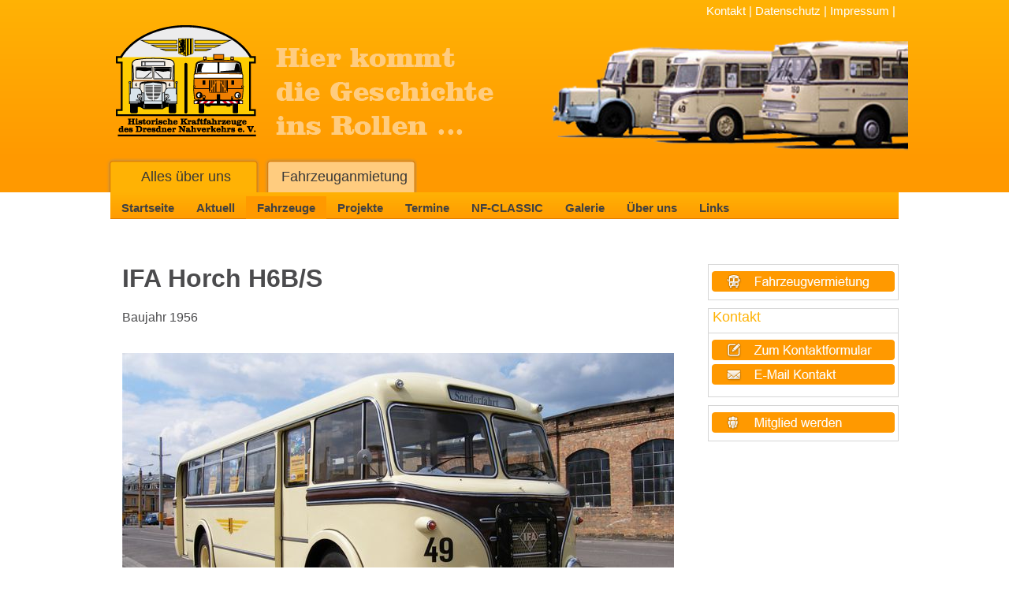

--- FILE ---
content_type: text/html; charset=utf-8
request_url: http://oldies-dvb.de/index.php?id=19
body_size: 19094
content:
<!DOCTYPE html>
<html lang="en">
<head>

<meta charset="utf-8">
<!-- 
	This website is powered by TYPO3 - inspiring people to share!
	TYPO3 is a free open source Content Management Framework initially created by Kasper Skaarhoj and licensed under GNU/GPL.
	TYPO3 is copyright 1998-2013 of Kasper Skaarhoj. Extensions are copyright of their respective owners.
	Information and contribution at http://typo3.org/
-->



<title>Historische Kraftfahrzeuge des Dresdner Nahverkehrs e.V.: IFA H6B/S</title>
<meta name="generator" content="TYPO3 6.0 CMS">
<meta name="robots" content="index,follow">


<link rel="stylesheet" type="text/css" href="typo3temp/stylesheet_9a971da3b8.css?1389960428" media="all">
<link rel="stylesheet" type="text/css" href="fileadmin/templates/css/main.css?1466430317" media="all">
<link rel="stylesheet" type="text/css" href="fileadmin/templates/css/nav.css?1389955250" media="all">




<script src="fileadmin/templates/js/hoverIntent.js?1389955269" type="text/javascript"></script>
<script src="fileadmin/templates/js/superfish.js?1389955270" type="text/javascript"></script>
<script src="fileadmin/templates/js/supersubs.js?1389955272" type="text/javascript"></script>
<script src="fileadmin/templates/js/jquery.js?1389955272" type="text/javascript"></script>
<script src="fileadmin/templates/js/func.js?1389955269" type="text/javascript"></script>
<script src="typo3temp/javascript_175aa1ef20.js?1389960334" type="text/javascript"></script>



<script type="text/javascript">
	/*<![CDATA[*/
<!--
function openPic(url, winName, winParams) {	//
		var theWindow = window.open(url, winName, winParams);
		if (theWindow)	{theWindow.focus();}
	}

// -->
	/*]]>*/
</script>

</head>
<body>



<div id="header">

	<div id="header_box">

		<div id="headernav" class="headernav"><a href="index.php?id=76"  >Kontakt</a>&nbsp;&#124;&nbsp;<a href="index.php?id=105"  >Datenschutz</a>&nbsp;&#124;&nbsp;<a href="index.php?id=73"  >Impressum</a>&nbsp;&#124;&nbsp;</div>
		
		<div id="logoheader"><a href="index.php?id=2" title="Link zur Startseite" ><img src="fileadmin/templates/images/LogoHistoKfzeV.png" width="190" height="160" border="0" alt="Historische Kraftfahrzeuge des Dresdner Nahverkehrs e.V. Startseite"></a></div>
		
		<div id="sloganheader"><a href="index.php?id=2" title="Link zur Startseite" ><img src="fileadmin/templates/images/slogan.png" width="298" height="130" border="0" alt="Historische Kraftfahrzeuge des Dresdner Nahverkehrs e.V. Startseite"></a></div>
		
		<div id="bannerheader"><img src="fileadmin/templates/images/busse.png" width="452" height="141" border="0" alt=""></div>
	
	</div>

</div>

<div id="toplevelnavbg">
	<div id="toplevelnav">
		
		<div id="toplevelnavI" class="toplevelnavI"><a href="index.php?id=2"  >Alles über uns</a></div>
		<div id="toplevelnavII" class="toplevelnavII"><a href="index.php?id=64"  >Fahrzeuganmietung</a></div>
		
	</div>
</div>

<div id="bgmenueII">
	
	<div id="navigation"><ul class="sf-menu"><li><a href="index.php?id=2"  >Startseite</a></li><li><a href="index.php?id=6"  >Aktuell</a><ul><li><a href="index.php?id=13"  >Top-Info mehr</a></li><li><a href="index.php?id=14"  >Nachrichten</a></li></ul></li><li class="current"><a href="index.php?id=7"  >Fahrzeuge</a><ul><li><a href="index.php?id=17"  >Gesamtübersicht</a></li><li class="current"><a href="index.php?id=19"  >IFA H6B/S</a></li><li><a href="index.php?id=20"  >Ikarus 66.62</a></li><li><a href="index.php?id=22"  >Büssing-NAG 900N</a></li></ul></li><li><a href="index.php?id=8"  >Projekte</a><ul><li><a href="index.php?id=36"  >IFA H6Z</a></li></ul></li><li><a href="index.php?id=40"  >Termine</a><ul><li><a href="index.php?id=40"  >eig. Veranstalt.</a></li><li><a href="index.php?id=41"  >weitere Veranstalt.</a></li></ul></li><li><a href="index.php?id=10"  >NF-CLASSIC</a><ul><li><a href="index.php?id=42"  >NFC 2003</a></li><li><a href="index.php?id=43"  >NFC 2005</a></li><li><a href="index.php?id=44"  >NFC 2007</a></li><li><a href="index.php?id=45"  >NFC 2009</a></li><li><a href="index.php?id=87"  >NFC 2015</a></li></ul></li><li><a href="index.php?id=11"  >Galerie</a><ul><li><a href="index.php?id=103"  >Wartburg-Wiederaufbau</a></li><li><a href="index.php?id=97"  >H6Z-Aktuell</a></li><li><a href="index.php?id=96"  >B 1000-Instandsetzung</a></li><li><a href="index.php?id=94"  >Mercedes-Benz O 405</a></li></ul></li><li><a href="index.php?id=12"  >Über uns</a><ul><li><a href="index.php?id=48"  >Verein, Mitglieder, Aktivitäten</a></li><li><a href="index.php?id=49"  >Satzung des Vereins</a></li><li><a href="index.php?id=50"  >Vereinsgeschichte</a></li></ul></li><li><a href="index.php?id=90"  >Links</a></li></ul></div>
		
</div>

<div id="content">

	<div id="content_left">
	<!--  CONTENT ELEMENT, uid:114/text [begin] -->
		<div id="c114" class="csc-default">
		<!--  Header: [begin] -->
			<div class="csc-header csc-header-n1"><h1 class="csc-header-alignment-left csc-firstHeader">IFA Horch H6B/S</h1></div>
		<!--  Header: [end] -->
			
		<!--  Text: [begin] -->
			<p>Baujahr 1956</p>
		<!--  Text: [end] -->
			</div>
	<!--  CONTENT ELEMENT, uid:114/text [end] -->
		
	<!--  CONTENT ELEMENT, uid:115/textpic [begin] -->
		<div id="c115" class="csc-default">
		<!--  Image block: [begin] -->
			<div class="csc-textpic csc-textpic-left csc-textpic-above"><div class="csc-textpic-imagewrap"><div class="csc-textpic-image csc-textpic-last"><table><caption class="csc-textpic-caption">(+)</caption><tbody><tr><td><a href="index.php?eID=tx_cms_showpic&amp;file=fileadmin%2F_migrated%2Fpics%2FFoto-H6BS-1_Titelbild.jpg&amp;md5=84a963de572740fb096a7f467e9e1e128ffd469a&amp;parameters%5B0%5D=YTo0OntzOjU6IndpZHRoIjtzOjM6IjgwMCI7czo2OiJoZWlnaHQiO3M6NDoiNjAw&amp;parameters%5B1%5D=bSI7czo3OiJib2R5VGFnIjtzOjQxOiI8Ym9keSBzdHlsZT0ibWFyZ2luOjA7IGJh&amp;parameters%5B2%5D=Y2tncm91bmQ6I2ZmZjsiPiI7czo0OiJ3cmFwIjtzOjM3OiI8YSBocmVmPSJqYXZh&amp;parameters%5B3%5D=c2NyaXB0OmNsb3NlKCk7Ij4gfCA8L2E%2BIjt9" onclick="openPic('index.php?eID=tx_cms_showpic&amp;file=fileadmin%2F_migrated%2Fpics%2FFoto-H6BS-1_Titelbild.jpg&amp;md5=84a963de572740fb096a7f467e9e1e128ffd469a&amp;parameters%5B0%5D=YTo0OntzOjU6IndpZHRoIjtzOjM6IjgwMCI7czo2OiJoZWlnaHQiO3M6NDoiNjAw&amp;parameters%5B1%5D=bSI7czo3OiJib2R5VGFnIjtzOjQxOiI8Ym9keSBzdHlsZT0ibWFyZ2luOjA7IGJh&amp;parameters%5B2%5D=Y2tncm91bmQ6I2ZmZjsiPiI7czo0OiJ3cmFwIjtzOjM3OiI8YSBocmVmPSJqYXZh&amp;parameters%5B3%5D=c2NyaXB0OmNsb3NlKCk7Ij4gfCA8L2E%2BIjt9','thePicture','width=800,height=488,status=0,menubar=0'); return false;" target="thePicture"><img src="fileadmin/_processed_/csm_Foto-H6BS-1_Titelbild_79b17a41a7.jpg" width="700" height="427" border="0"  alt=""></a></td></tr></tbody></table></div></div><div class="csc-textpic-text">
		<!--  Text: [begin] -->
			<p>Im Jahr 1953 wurde der von der volkseigenen Industrie entwickelte Linienbus vom Typ LOWA W 502 erprobt. Mit dem Typ IFA Horch H6B/S (Stadtausführung) erhielt der VEB Verkehrsbetriebe der Stadt Dresden 14 Busse, die Anfang 1956 auf Linie gingen. Der Fahrerplatz war vom Fahrgastraum getrennt. Der Motor vom Typ EM 6-20 befand sich in der Mitte in der Fahrerkabine. <br />Die Wagen besaßen vorn eine druckluft­betätigte Schiebetür und hinten eine Falttür. Noch 1956 erwarb man 3 Wagen von den Berliner Verkehrsbetrieben und weitere fabrikneue Fahrzeuge, wobei die Berliner Busse mehr Sitzplätze aufwiesen. <br /><br />Im Jahr 1958 wurden weitere Busse – diesmal in der Überlandausführung – übernommen. Danach endete die Beschaffung des nach dem Krieg in Sachsen gefertigten Linienbusses, weil die Omnibusproduktion in der DDR auf Beschluss des RGW (Rat für gegenseitige Wirtschaftshilfe) eingestellt wurde.<br />1988 gelang es im Norden der DDR (heute: Mecklenburg-Vorpommern), einen nicht verschrotteten Bus der Stadtausführung zu erhalten und diesen einem grundlegenden Wiederaufbau zu unterziehen. Das sehr liebevoll und originalgetreu restaurierte Fahrzeug verfügt über die zu seiner Zeit typische “Berliner Bestuhlung“. </p>
		<!--  Text: [end] -->
			</div></div>
		<!--  Image block: [end] -->
			</div>
	<!--  CONTENT ELEMENT, uid:115/textpic [end] -->
		
	<!--  CONTENT ELEMENT, uid:116/image [begin] -->
		<div id="c116" class="csc-default">
		<!--  Image block: [begin] -->
			<div class="csc-textpic csc-textpic-left csc-textpic-above"><div class="csc-textpic-imagewrap"><div class="csc-textpic-image csc-textpic-last"><img src="fileadmin/_processed_/csm_Techn-Daten_H6BS_518afeb85f.jpg" width="700" height="570" border="0"  alt=""></div></div></div>
		<!--  Image block: [end] -->
			</div>
	<!--  CONTENT ELEMENT, uid:116/image [end] -->
		
	<!--  CONTENT ELEMENT, uid:117/image [begin] -->
		<div id="c117" class="csc-default">
		<!--  Image block: [begin] -->
			<div class="csc-textpic csc-textpic-left csc-textpic-above"><div class="csc-textpic-imagewrap"><div class="csc-textpic-imagerow csc-textpic-imagerow-last"><div class="csc-textpic-imagecolumn csc-textpic-firstcol"><div class="csc-textpic-image csc-textpic-last"><img src="fileadmin/_processed_/csm_Foto-H6BS-2_Nutzfz-Classic-2009_03e62ee85b.jpg" width="320" height="205" border="0"  alt=""></div></div>
<div class="csc-textpic-imagecolumn csc-textpic-lastcol"><div class="csc-textpic-image csc-textpic-last"><img src="fileadmin/_processed_/csm_Aufregend-anders_Sign_e9729d1c4b.jpg" width="320" height="195" border="0"  alt=""></div></div></div></div></div>
		<!--  Image block: [end] -->
			</div>
	<!--  CONTENT ELEMENT, uid:117/image [end] -->
		
	<!--  CONTENT ELEMENT, uid:118/image [begin] -->
		<div id="c118" class="csc-default">
		<!--  Image block: [begin] -->
			<div class="csc-textpic csc-textpic-left csc-textpic-above"><div class="csc-textpic-imagewrap"><div class="csc-textpic-imagerow csc-textpic-imagerow-last"><div class="csc-textpic-imagecolumn csc-textpic-firstcol"><div class="csc-textpic-image csc-textpic-last"><table><caption class="csc-textpic-caption">(+)</caption><tbody><tr><td><a href="index.php?eID=tx_cms_showpic&amp;file=fileadmin%2F_migrated%2Fpics%2FFoto-H6BS-3_Ostragehege.jpg&amp;md5=7a1064e400aad3c6e93617156a17013e11d04695&amp;parameters%5B0%5D=YTo0OntzOjU6IndpZHRoIjtzOjM6IjgwMCI7czo2OiJoZWlnaHQiO3M6NDoiNjAw&amp;parameters%5B1%5D=bSI7czo3OiJib2R5VGFnIjtzOjQxOiI8Ym9keSBzdHlsZT0ibWFyZ2luOjA7IGJh&amp;parameters%5B2%5D=Y2tncm91bmQ6I2ZmZjsiPiI7czo0OiJ3cmFwIjtzOjM3OiI8YSBocmVmPSJqYXZh&amp;parameters%5B3%5D=c2NyaXB0OmNsb3NlKCk7Ij4gfCA8L2E%2BIjt9" onclick="openPic('index.php?eID=tx_cms_showpic&amp;file=fileadmin%2F_migrated%2Fpics%2FFoto-H6BS-3_Ostragehege.jpg&amp;md5=7a1064e400aad3c6e93617156a17013e11d04695&amp;parameters%5B0%5D=YTo0OntzOjU6IndpZHRoIjtzOjM6IjgwMCI7czo2OiJoZWlnaHQiO3M6NDoiNjAw&amp;parameters%5B1%5D=bSI7czo3OiJib2R5VGFnIjtzOjQxOiI8Ym9keSBzdHlsZT0ibWFyZ2luOjA7IGJh&amp;parameters%5B2%5D=Y2tncm91bmQ6I2ZmZjsiPiI7czo0OiJ3cmFwIjtzOjM3OiI8YSBocmVmPSJqYXZh&amp;parameters%5B3%5D=c2NyaXB0OmNsb3NlKCk7Ij4gfCA8L2E%2BIjt9','thePicture','width=800,height=533,status=0,menubar=0'); return false;" target="thePicture"><img src="fileadmin/_processed_/csm_Foto-H6BS-3_Ostragehege_4a049f8d7e.jpg" width="320" height="214" border="0"  alt=""></a></td></tr></tbody></table></div></div>
<div class="csc-textpic-imagecolumn csc-textpic-lastcol"><div class="csc-textpic-image csc-textpic-last"><table><caption class="csc-textpic-caption">(+)</caption><tbody><tr><td><a href="index.php?eID=tx_cms_showpic&amp;file=fileadmin%2F_migrated%2Fpics%2FFoto-H6BS-4_Nutzfz-Classic-2.jpg&amp;md5=dee5c1414170ec6332fa91c25ff33c525ecceaaf&amp;parameters%5B0%5D=YTo0OntzOjU6IndpZHRoIjtzOjM6IjgwMCI7czo2OiJoZWlnaHQiO3M6NDoiNjAw&amp;parameters%5B1%5D=bSI7czo3OiJib2R5VGFnIjtzOjQxOiI8Ym9keSBzdHlsZT0ibWFyZ2luOjA7IGJh&amp;parameters%5B2%5D=Y2tncm91bmQ6I2ZmZjsiPiI7czo0OiJ3cmFwIjtzOjM3OiI8YSBocmVmPSJqYXZh&amp;parameters%5B3%5D=c2NyaXB0OmNsb3NlKCk7Ij4gfCA8L2E%2BIjt9" onclick="openPic('index.php?eID=tx_cms_showpic&amp;file=fileadmin%2F_migrated%2Fpics%2FFoto-H6BS-4_Nutzfz-Classic-2.jpg&amp;md5=dee5c1414170ec6332fa91c25ff33c525ecceaaf&amp;parameters%5B0%5D=YTo0OntzOjU6IndpZHRoIjtzOjM6IjgwMCI7czo2OiJoZWlnaHQiO3M6NDoiNjAw&amp;parameters%5B1%5D=bSI7czo3OiJib2R5VGFnIjtzOjQxOiI8Ym9keSBzdHlsZT0ibWFyZ2luOjA7IGJh&amp;parameters%5B2%5D=Y2tncm91bmQ6I2ZmZjsiPiI7czo0OiJ3cmFwIjtzOjM3OiI8YSBocmVmPSJqYXZh&amp;parameters%5B3%5D=c2NyaXB0OmNsb3NlKCk7Ij4gfCA8L2E%2BIjt9','thePicture','width=730,height=600,status=0,menubar=0'); return false;" target="thePicture"><img src="fileadmin/_processed_/csm_Foto-H6BS-4_Nutzfz-Classic-2_100d3f7039.jpg" width="320" height="263" border="0"  alt=""></a></td></tr></tbody></table></div></div></div></div></div>
		<!--  Image block: [end] -->
			</div>
	<!--  CONTENT ELEMENT, uid:118/image [end] -->
		
	<!--  CONTENT ELEMENT, uid:119/image [begin] -->
		<div id="c119" class="csc-default">
		<!--  Image block: [begin] -->
			<div class="csc-textpic csc-textpic-left csc-textpic-above"><div class="csc-textpic-imagewrap"><div class="csc-textpic-imagerow csc-textpic-imagerow-last"><div class="csc-textpic-imagecolumn csc-textpic-firstcol"><div class="csc-textpic-image csc-textpic-last"><table><caption class="csc-textpic-caption">(+)</caption><tbody><tr><td><a href="index.php?eID=tx_cms_showpic&amp;file=fileadmin%2F_migrated%2Fpics%2FFoto-H6BS-5_Osterzgebirge.jpg&amp;md5=e1df294f58a0382cd569f9bc99c14630a5dc338a&amp;parameters%5B0%5D=YTo0OntzOjU6IndpZHRoIjtzOjM6IjgwMCI7czo2OiJoZWlnaHQiO3M6NDoiNjAw&amp;parameters%5B1%5D=bSI7czo3OiJib2R5VGFnIjtzOjQxOiI8Ym9keSBzdHlsZT0ibWFyZ2luOjA7IGJh&amp;parameters%5B2%5D=Y2tncm91bmQ6I2ZmZjsiPiI7czo0OiJ3cmFwIjtzOjM3OiI8YSBocmVmPSJqYXZh&amp;parameters%5B3%5D=c2NyaXB0OmNsb3NlKCk7Ij4gfCA8L2E%2BIjt9" onclick="openPic('index.php?eID=tx_cms_showpic&amp;file=fileadmin%2F_migrated%2Fpics%2FFoto-H6BS-5_Osterzgebirge.jpg&amp;md5=e1df294f58a0382cd569f9bc99c14630a5dc338a&amp;parameters%5B0%5D=YTo0OntzOjU6IndpZHRoIjtzOjM6IjgwMCI7czo2OiJoZWlnaHQiO3M6NDoiNjAw&amp;parameters%5B1%5D=bSI7czo3OiJib2R5VGFnIjtzOjQxOiI8Ym9keSBzdHlsZT0ibWFyZ2luOjA7IGJh&amp;parameters%5B2%5D=Y2tncm91bmQ6I2ZmZjsiPiI7czo0OiJ3cmFwIjtzOjM3OiI8YSBocmVmPSJqYXZh&amp;parameters%5B3%5D=c2NyaXB0OmNsb3NlKCk7Ij4gfCA8L2E%2BIjt9','thePicture','width=800,height=574,status=0,menubar=0'); return false;" target="thePicture"><img src="fileadmin/_processed_/csm_Foto-H6BS-5_Osterzgebirge_8ef9da94b5.jpg" width="320" height="230" border="0"  alt=""></a></td></tr></tbody></table></div></div>
<div class="csc-textpic-imagecolumn csc-textpic-lastcol"><div class="csc-textpic-image csc-textpic-last"><table><caption class="csc-textpic-caption">(+)</caption><tbody><tr><td><a href="index.php?eID=tx_cms_showpic&amp;file=fileadmin%2F_migrated%2Fpics%2FFoto-H6BS-6_Heckansicht.jpg&amp;md5=5519085de4c33f0cef78f20c8578385585d98b51&amp;parameters%5B0%5D=YTo0OntzOjU6IndpZHRoIjtzOjM6IjgwMCI7czo2OiJoZWlnaHQiO3M6NDoiNjAw&amp;parameters%5B1%5D=bSI7czo3OiJib2R5VGFnIjtzOjQxOiI8Ym9keSBzdHlsZT0ibWFyZ2luOjA7IGJh&amp;parameters%5B2%5D=Y2tncm91bmQ6I2ZmZjsiPiI7czo0OiJ3cmFwIjtzOjM3OiI8YSBocmVmPSJqYXZh&amp;parameters%5B3%5D=c2NyaXB0OmNsb3NlKCk7Ij4gfCA8L2E%2BIjt9" onclick="openPic('index.php?eID=tx_cms_showpic&amp;file=fileadmin%2F_migrated%2Fpics%2FFoto-H6BS-6_Heckansicht.jpg&amp;md5=5519085de4c33f0cef78f20c8578385585d98b51&amp;parameters%5B0%5D=YTo0OntzOjU6IndpZHRoIjtzOjM6IjgwMCI7czo2OiJoZWlnaHQiO3M6NDoiNjAw&amp;parameters%5B1%5D=bSI7czo3OiJib2R5VGFnIjtzOjQxOiI8Ym9keSBzdHlsZT0ibWFyZ2luOjA7IGJh&amp;parameters%5B2%5D=Y2tncm91bmQ6I2ZmZjsiPiI7czo0OiJ3cmFwIjtzOjM3OiI8YSBocmVmPSJqYXZh&amp;parameters%5B3%5D=c2NyaXB0OmNsb3NlKCk7Ij4gfCA8L2E%2BIjt9','thePicture','width=681,height=600,status=0,menubar=0'); return false;" target="thePicture"><img src="fileadmin/_processed_/csm_Foto-H6BS-6_Heckansicht_040a1f42d4.jpg" width="320" height="283" border="0"  alt=""></a></td></tr></tbody></table></div></div></div></div></div>
		<!--  Image block: [end] -->
			</div>
	<!--  CONTENT ELEMENT, uid:119/image [end] -->
		
	<!--  CONTENT ELEMENT, uid:120/text [begin] -->
		<div id="c120" class="csc-default">
		<!--  Text: [begin] -->
			<p>Dieser DDR-Omnibus par excellence eignet sich hervorragend für Ausflüge bei Familien- und Betriebsfeiern im kleinen Kreis. <a href="index.php?id=64" title="Öffnet internen Link im aktuellen Fenster" class="internal-link" >» Angebote<br /></a><br />Während vor allem im Osten Deutschlands noch einige gut erhaltene Überlandausführungen dieses Typs gepflegt und erhalten werden, ist dieses Fahrzeug nach bisherigen Recherchen die einzige noch existierende Stadtlinien-Variante. Bei passionierten Oldtimer-Freunden steht dieser Bus deshalb besonders hoch im Ansehen.&nbsp;&nbsp; </p>
		<!--  Text: [end] -->
			</div>
	<!--  CONTENT ELEMENT, uid:120/text [end] -->
		</div>

	<div id="content_right">
	<!--  CONTENT ELEMENT, uid:15/shortcut [begin] -->
		<div id="c15" class="csc-default">
		<!--  Inclusion of other records (by reference): [begin] -->
			
	<!--  CONTENT ELEMENT, uid:4/html [begin] -->
		<div id="c4" class="csc-default">
		<!--  Raw HTML content: [begin] -->
			      <div id="teaser_vermietung">
      <a href="index.php?id=64"><img src="http://www.oldies-dvb.de/fileadmin/templates/images/button_vermietung.png" width="237" height="29" border="0" title="Fahrzeugvermietung"></a>
      </div>
      
      <div id="teaser_kontakt">
      <font style="color:rgb(255,178,4);" size="+1">&nbsp;Kontakt</font>
      </div>
      
      <div id="teaser_kontakt_buttons">
        <a href="index.php?id=76"><img src="http://www.oldies-dvb.de/fileadmin/templates/images/button_kontaktformular.png" width="237" height="29" border="0" title="Kontaktformular"></a>
        <a href="mailto:info@oldies-dvb.de"><img src="http://www.oldies-dvb.de/fileadmin/templates/images/button_emailkontakt.png" width="237" height="29" border="0" title="E-Mail Kontakt"></a>
      </div>
    
      <div id="teaser_mitglied">
      <img src="http://www.oldies-dvb.de/fileadmin/templates/images/button_mitglied.png" width="237" height="29" border="0" title="Mitglied werden">
      </div>
    


		<!--  Raw HTML content: [end] -->
			</div>
	<!--  CONTENT ELEMENT, uid:4/html [end] -->
		
		<!--  Inclusion of other records (by reference): [end] -->
			</div>
	<!--  CONTENT ELEMENT, uid:15/shortcut [end] -->
		</div>

</div>

<div id="footer">

	<div id="footernav" class="footernav"><a href="index.php?id=2"  >Startseite</a>&nbsp;&#124;&nbsp;<a href="index.php?id=6"  >Aktuell</a>&nbsp;&#124;&nbsp;<a href="index.php?id=7"  >Fahrzeuge</a>&nbsp;&#124;&nbsp;<a href="index.php?id=8"  >Projekte</a>&nbsp;&#124;&nbsp;<a href="index.php?id=40"  >Termine</a>&nbsp;&#124;&nbsp;<a href="index.php?id=10"  >NFZ-Classic</a>&nbsp;&#124;&nbsp;<a href="index.php?id=11"  >Galerie</a>&nbsp;&#124;&nbsp;<a href="index.php?id=12"  >Über uns</a>&nbsp;&#124;&nbsp;</div>
	
	<div id="footer_copy">E-Mail: <a href="mailto:info@oldies-dvb.de" class="links_footer">info&#040;at&#041;oldies-dvb.de</a> | Telefax: 0351 85 73 299 | Online Kontaktformular - Copyright &#169; 2014 www.oldies-dvb.de - All Rights Reserved</div>

</div>




</body>
</html>

--- FILE ---
content_type: text/css
request_url: http://oldies-dvb.de/fileadmin/templates/css/main.css?1466430317
body_size: 8226
content:
html { min-height:101%; /*Scrollbar immer anzeigen*/ }

body { 
background-color: #ffffff; 
repeat-x; 
margin: 0px;
}

#header { 
border: 0px solid #000000; 
background-image:url(../images/bg_headline.gif);
background-repeat: repeat-x;
position: relative; 
width: 100%; 
height: 200px; 
}
  #header_box { 
  border: 0px solid #000000; 
  position: relative; 
  width: 1000px; 
  height: 220px; 
  margin: 0 auto; 
  }

    #headernav { 
    border: 0px solid #000000; 
    font-family:"Arial",Garuda,sans-serif; 
    font-size: 0.95em;
    color: #ffffff;
    position: relative; 
    width: 1000px; 
    height: 20px; 
    text-align: right; 
    margin-left: 0px; 
    top: 5px;
    }
      
    #logoheader { 
    border: 0px solid #000000; 
    position: relative; 
    width: 200px; 
    height: 170px; 
    text-align: left; 
    margin: 0 auto; 
    float:left;  
    }
    
    #sloganheader { 
    border: 0px solid #000000; 
    position: relative; 
    width: 300px; 
    height: 140px; 
    text-align: left; 
    margin-left: 0px; 
    top: 30px;
    float:left;  
    }
    
    #bannerheader { 
    border: 0px solid #000000; 
    position: relative; 
    width: 612px; 
    height: 170px; 
    text-align: right; 
    margin-left: 400px; 
    top: 30px;
    }

#toplevelnavbg { 
border: 0px solid #ff0000; 
background-color:rgb(255,153,0);
position: relative; 
width: 100%; 
height: 44px; 
}

  #toplevelnav { 
  border: 0px solid #ff0000; 
  position: relative;
  width: 1000px; 
  height: 44px; 
  text-align: left; 
  margin: 0 auto; 
  }
  
  #toplevelnavI { 
  border: 0px solid #000000; display:block; position: relative; background-image: url(../images/button_200_dunkel.png);  background-repeat: no-repeat; width: 202px; height: 44px; top: 0px; margin-left: -5px; float:left; }
  
  #toplevelnavII{ 
  border: 0px solid #000000; display:block; position: relative; background-image: url(../images/button_200_hell.png); background-repeat: no-repeat; width: 202px; height: 44px; top: 0px; margin-left: 195px;  }
    
  
  .toplevelnavI  a, .toplevelnavI a:visited { display:block; font-family:"Arial",Garuda,sans-serif; color: #383838; font-size: 1.1em; text-decoration: none; line-height:2.8em; text-align: center; }
  .toplevelnavI a:hover { display:block; font-family:"Arial",Garuda,sans-serif; color: #383838; font-size: 1.1em; text-decoration: none; line-height:2.8em; text-align: center;  background-image: url(../images/button_200_hell.png); background-repeat: no-repeat; width: 202px; height: 44px; }

  .toplevelnavII  a, .toplevelnavII a:visited { display:block; font-family:"Arial",Garuda,sans-serif; color: #383838; font-size: 1.1em; text-decoration: none; line-height:2.8em; text-align: center; }
  .toplevelnavII a:hover { display:block; font-family:"Arial",Garuda,sans-serif; color: #383838; font-size: 1.1em; text-decoration: none; line-height:2.8em; text-align: center;  background-image: url(../images/button_200_dunkel.png); background-repeat: no-repeat; width: 202px; height: 44px; }


  
#bgmenueII { 
border: 0px solid #ff0000; 
background-color:rgb(255,255,255);
position: relative; 
width: 100%; 
height: 30px; 
}

  #navigation { 
  border-bottom: 1px solid #DD7800; 
  background-image:url(../images/bg_menue.gif);
  background-repeat: repeat-x;
  position: relative;
  width: 1000px; 
  height: 28px; 
  text-align: left; 
  margin: 0 auto; 
  padding-top: 5px;
  }
  

#content { 
border: 0px solid #000000; 
font-family:"Arial",Garuda,sans-serif;
position: relative; 
width: 1000px; 
text-align: left; 
margin: 0 auto; 
top: 40px;
}
  
  
#content_left { 
border: 0px solid #000000; 
font-family:"Arial",Garuda,sans-serif;
color: #4b4b4d;
position: relative; 
width: 700px; 
text-align: left; 
left: 15px;
right: 85px;

}

#content_right { 
border: 0px solid #ff0000; 
font-family:"Lucida Sans Unicode","Lucida Grande",Garuda,sans-serif; 
position: absolute; 
width: 250px; 
height: 400px; 
text-align: left; 
margin-left: 750px; 
top: 0px; 
}

    #teaser_vermietung { 
    border: 1px solid #d6d6d6; 
    font-family:"Lucida Sans Unicode","Lucida Grande",Garuda,sans-serif; 
    font-size: 0.9em;
    color: #414141;
    position: relative; 
    width: 240px; 
    height: 38px; 
    text-align: center; 
    margin-left: 8px;
    padding-top:6px;    
    }
    
    
    #teaser_kontakt { 
    border: 1px solid #d6d6d6; 
    font-family:"Lucida Sans Unicode","Lucida Grande",Garuda,sans-serif; 
    font-size: 0.9em;
    color: #414141;
    position: relative; 
    width: 240px; 
    height: 30px; 
    text-align: left; 
    margin-left: 8px;
    top: 10px;  
    }

    #teaser_kontakt_buttons { 
    border-left: 1px solid #d6d6d6; border-right: 1px solid #d6d6d6; border-bottom: 1px solid #d6d6d6; 
    font-family:"Lucida Sans Unicode","Lucida Grande",Garuda,sans-serif; 
    font-size: 0.9em;
    color: #414141;
    position: relative; 
    width: 240px; 
    height: 74px; 
    text-align: center; 
    margin-left: 8px;
    padding-top: 6px;  
    top: 10px;  
    }
    
    #teaser_mitglied { 
    border: 1px solid #d6d6d6; 
    font-family:"Lucida Sans Unicode","Lucida Grande",Garuda,sans-serif; 
    font-size: 0.9em;
    color: #414141;
    position: relative; 
    width: 240px; 
    height: 38px; 
    text-align: center; 
    margin-left: 8px;
    padding-top: 6px;    
    top: 20px;  
    }

    #teaser_links { 
    border: 1px solid #d6d6d6; 
    position: relative; 
    width: 240px; 
    height: 30px; 
    text-align: left; 
    margin-left: 8px;
    top: 70px;    
    }
    
    #teaser_links_inhalt { 
    border: 1px solid #d6d6d6; 
    font-family:"Lucida Sans Unicode","Lucida Grande",Garuda,sans-serif; 
    font-size: 0.9em;
    color: #414141;
    position: relative; 
    width: 240px; 
    text-align: left; 
    margin-left: 8px;
    padding-top: 10px;
    padding-bottom: 10px;
    top: 69px;    
    }

#footer { 
border: 0px solid #ff0000; 
background-image:url(../images/bg_footer.gif);
background-repeat: repeat-x;
position: relative; 
width: 100%; 
height: 100px; 
margin-bottom: 0px;
top: 75px;
}
  
  #footernav { 
  border: 0px solid #ff0000; 
  font-family:"Arial",Garuda,sans-serif; 
  font-size: 0.8em;
  color: #ffffff;
  position: relative; 
  width: 970px; 
  height: 30px; 
  margin: 0 auto; 
  top: 20px;
  }

  #footer_copy { 
  border: 0px solid #ff0000; 
  font-family:"Arial",Garuda,sans-serif; 
  font-size: 0.8em;
  color: #ffffff;
  position: relative; 
  width: 970px; 
  height: 30px; 
  margin: 0 auto; 
  top: 25px;
  }  
  
/* menu nav_header */

.headernav  a, .headernav a:visited { color: #ffffff; font-family:"Arial",Garuda,sans-serif; font-size: 1.0em; text-decoration: none; }
.headernav a:hover { color: #606060; font-family:"Arial",Garuda,sans-serif; font-size: 1.0em; text-decoration: none; }

/* menu nav_content */

.nav_contant { color: #383838; font-family:"Arial",Garuda,sans-serif; font-size: 0.9em; text-decoration: none; }
.nav_contant:hover { color: #606060; font-family:"Arial",Garuda,sans-serif; font-size: 0.9em; text-decoration: none; }

/* menu nav_links conent right */

.linksnav  a, .linksnav a:visited { color: #4b4b4d; font-family:"Arial",Garuda,sans-serif; font-size: 1.0em; text-decoration: none; margin-left: 6px; }
.linksnav a:hover { color: #606060; font-family:"Arial",Garuda,sans-serif; font-size: 1.0em; text-decoration: none; }

/* links_footer */

.footernav  a, .footernav a:visited { color: #eeeeee; font-family:"Arial",Garuda,sans-serif; font-size: 1.0em; text-decoration: none;}
.footernav a:hover { color: #606060; font-family:"Arial",Garuda,sans-serif; font-size: 1.0em; text-decoration: none; }

.links_footer { color: #ffffff; text-decoration: underline; }
.links_footer:hover { color: #606060; text-decoration: underline; }

.csc-textpic-image img {padding-top: 20px;}

#content .csc-textpic-caption { font-size: 11px; }

select { border: 0px solid #ff0000; background-color: #cccccc; height: 20px; margin-top: 10px; }
input { border: 0px solid #ff0000; background-color: #cccccc; height: 20px; margin-top: 10px; }
textarea { border: 0px solid #ff0000; background-color: #cccccc; margin-top: 10px; }
label{ border: 0px solid #ff0000; margin-top: 10px; }




--- FILE ---
content_type: text/javascript
request_url: http://oldies-dvb.de/fileadmin/templates/js/func.js?1389955269
body_size: 761
content:

       // initialise plugins
$(document).ready(function(){ 
        $("ul.sf-menu").supersubs({ 
            minWidth:    11,   // minimum width of sub-menus in em units 
            maxWidth:    27,   // maximum width of sub-menus in em units 
            extraWidth:  1     // extra width can ensure lines don't sometimes turn over 
                               // due to slight rounding differences and font-family 
        }).superfish({
        animation:   {opacity:'show',height:'show',width:'show'},
        speed: 'fast'
      });  // call supersubs first, then superfish, so that subs are 
                         // not display:none when measuring. Call before initialising 
                         // containing tabs for same reason. 
    }); 
